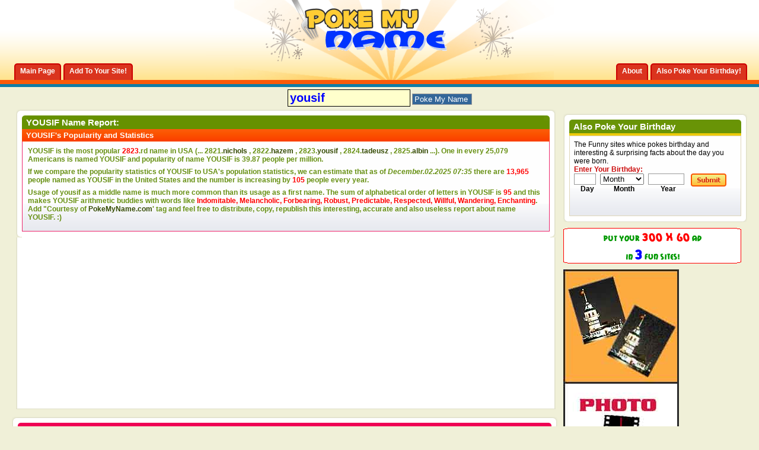

--- FILE ---
content_type: text/html; charset=utf-8
request_url: https://www.google.com/recaptcha/api2/aframe
body_size: 269
content:
<!DOCTYPE HTML><html><head><meta http-equiv="content-type" content="text/html; charset=UTF-8"></head><body><script nonce="SOvIiOSM5u5BSjGkWkMdOQ">/** Anti-fraud and anti-abuse applications only. See google.com/recaptcha */ try{var clients={'sodar':'https://pagead2.googlesyndication.com/pagead/sodar?'};window.addEventListener("message",function(a){try{if(a.source===window.parent){var b=JSON.parse(a.data);var c=clients[b['id']];if(c){var d=document.createElement('img');d.src=c+b['params']+'&rc='+(localStorage.getItem("rc::a")?sessionStorage.getItem("rc::b"):"");window.document.body.appendChild(d);sessionStorage.setItem("rc::e",parseInt(sessionStorage.getItem("rc::e")||0)+1);localStorage.setItem("rc::h",'1764660949333');}}}catch(b){}});window.parent.postMessage("_grecaptcha_ready", "*");}catch(b){}</script></body></html>